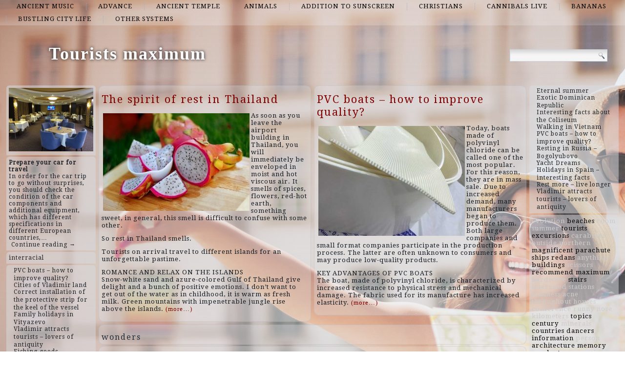

--- FILE ---
content_type: text/html; charset=UTF-8
request_url: http://villatagliarea.com/list/wonders
body_size: 46188
content:
<!DOCTYPE html>
<html lang="en-US">
<head>
<meta charset="UTF-8" />
<title>wonders | Tourists maximum</title>
<!-- Created by Artisteer v4.1.0.60046 -->
<meta name="viewport" content="initial-scale = 1.0, maximum-scale = 1.0, user-scalable = no, width = device-width">
<!--[if lt IE 9]><script src="https://html5shiv.googlecode.com/svn/trunk/html5.js"></script><![endif]-->

<link rel="stylesheet" href="http://villatagliarea.com/wp-content/themes/twentyfourteen/style.css" media="screen" />
<link rel="pingback" href="http://villatagliarea.com/xmlrpc.php" />
<link rel='dns-prefetch' href='//fonts.googleapis.com' />
<link rel='dns-prefetch' href='//s.w.org' />
<link rel="alternate" type="application/rss+xml" title="Tourists maximum &raquo; Feed" href="http://villatagliarea.com/feed" />
<link rel="alternate" type="application/rss+xml" title="Tourists maximum &raquo; Comments Feed" href="http://villatagliarea.com/comments/feed" />
<link rel="alternate" type="application/rss+xml" title="Tourists maximum &raquo; wonders Tag Feed" href="http://villatagliarea.com/list/wonders/feed" />
		<script type="text/javascript">
			window._wpemojiSettings = {"baseUrl":"https:\/\/s.w.org\/images\/core\/emoji\/2.2.1\/72x72\/","ext":".png","svgUrl":"https:\/\/s.w.org\/images\/core\/emoji\/2.2.1\/svg\/","svgExt":".svg","source":{"concatemoji":"http:\/\/villatagliarea.com\/wp-includes\/js\/wp-emoji-release.min.js?ver=4.7.29"}};
			!function(t,a,e){var r,n,i,o=a.createElement("canvas"),l=o.getContext&&o.getContext("2d");function c(t){var e=a.createElement("script");e.src=t,e.defer=e.type="text/javascript",a.getElementsByTagName("head")[0].appendChild(e)}for(i=Array("flag","emoji4"),e.supports={everything:!0,everythingExceptFlag:!0},n=0;n<i.length;n++)e.supports[i[n]]=function(t){var e,a=String.fromCharCode;if(!l||!l.fillText)return!1;switch(l.clearRect(0,0,o.width,o.height),l.textBaseline="top",l.font="600 32px Arial",t){case"flag":return(l.fillText(a(55356,56826,55356,56819),0,0),o.toDataURL().length<3e3)?!1:(l.clearRect(0,0,o.width,o.height),l.fillText(a(55356,57331,65039,8205,55356,57096),0,0),e=o.toDataURL(),l.clearRect(0,0,o.width,o.height),l.fillText(a(55356,57331,55356,57096),0,0),e!==o.toDataURL());case"emoji4":return l.fillText(a(55357,56425,55356,57341,8205,55357,56507),0,0),e=o.toDataURL(),l.clearRect(0,0,o.width,o.height),l.fillText(a(55357,56425,55356,57341,55357,56507),0,0),e!==o.toDataURL()}return!1}(i[n]),e.supports.everything=e.supports.everything&&e.supports[i[n]],"flag"!==i[n]&&(e.supports.everythingExceptFlag=e.supports.everythingExceptFlag&&e.supports[i[n]]);e.supports.everythingExceptFlag=e.supports.everythingExceptFlag&&!e.supports.flag,e.DOMReady=!1,e.readyCallback=function(){e.DOMReady=!0},e.supports.everything||(r=function(){e.readyCallback()},a.addEventListener?(a.addEventListener("DOMContentLoaded",r,!1),t.addEventListener("load",r,!1)):(t.attachEvent("onload",r),a.attachEvent("onreadystatechange",function(){"complete"===a.readyState&&e.readyCallback()})),(r=e.source||{}).concatemoji?c(r.concatemoji):r.wpemoji&&r.twemoji&&(c(r.twemoji),c(r.wpemoji)))}(window,document,window._wpemojiSettings);
		</script>
		<style type="text/css">
img.wp-smiley,
img.emoji {
	display: inline !important;
	border: none !important;
	box-shadow: none !important;
	height: 1em !important;
	width: 1em !important;
	margin: 0 .07em !important;
	vertical-align: -0.1em !important;
	background: none !important;
	padding: 0 !important;
}
</style>
<link rel='stylesheet' id='wpfront-scroll-top-css'  href='http://villatagliarea.com/wp-content/plugins/wpfront-scroll-top/css/wpfront-scroll-top.min.css?ver=2.0.7.08086' type='text/css' media='all' />
<!--[if lte IE 7]>
<link rel='stylesheet' id='style.ie7.css-css'  href='http://villatagliarea.com/wp-content/themes/twentyfourteen/style.ie7.css?ver=4.7.29' type='text/css' media='screen' />
<![endif]-->
<link rel='stylesheet' id='style.responsive.css-css'  href='http://villatagliarea.com/wp-content/themes/twentyfourteen/style.responsive.css?ver=4.7.29' type='text/css' media='all' />
<link rel='stylesheet' id='css-css'  href='http://fonts.googleapis.com/css?family=Droid+Serif&#038;subset=latin&#038;ver=4.7.29' type='text/css' media='all' />
<script type='text/javascript' src='http://villatagliarea.com/wp-content/themes/twentyfourteen/jquery.js?ver=4.7.29'></script>
<script type='text/javascript' src='http://villatagliarea.com/wp-content/themes/twentyfourteen/jquery-migrate-1.1.1.js?ver=4.7.29'></script>
<script type='text/javascript' src='http://villatagliarea.com/wp-content/themes/twentyfourteen/script.js?ver=4.7.29'></script>
<script type='text/javascript' src='http://villatagliarea.com/wp-content/themes/twentyfourteen/script.responsive.js?ver=4.7.29'></script>
<link rel='https://api.w.org/' href='http://villatagliarea.com/wp-json/' />
<link rel="EditURI" type="application/rsd+xml" title="RSD" href="http://villatagliarea.com/xmlrpc.php?rsd" />
<link rel="wlwmanifest" type="application/wlwmanifest+xml" href="http://villatagliarea.com/wp-includes/wlwmanifest.xml" /> 



<link rel='home' href='http://villatagliarea.com' /><!--LiveInternet counter--><script type="text/javascript"><!--
new Image().src = "//counter.yadro.ru/hit?r"+
escape(document.referrer)+((typeof(screen)=="undefined")?"":
";s"+screen.width+"*"+screen.height+"*"+(screen.colorDepth?
screen.colorDepth:screen.pixelDepth))+";u"+escape(document.URL)+
";"+Math.random();//--></script><!--/LiveInternet-->

</head>
<body class="archive tag tag-wonders tag-295">

<div id="art-main">
<nav class="art-nav">
    
<ul class="art-hmenu menu-2">
	<li class="menu-item-166"><a title="ancient music" href="http://villatagliarea.com/top/ancient-music">ancient music</a>
	</li>
	<li class="menu-item-167"><a title="advance" href="http://villatagliarea.com/top/advance">advance</a>
	</li>
	<li class="menu-item-168"><a title="ancient temple" href="http://villatagliarea.com/top/ancient-temple">ancient temple</a>
	</li>
	<li class="menu-item-169"><a title="animals" href="http://villatagliarea.com/top/animals">animals</a>
	</li>
	<li class="menu-item-170"><a title="addition to sunscreen" href="http://villatagliarea.com/top/addition-to-sunscreen">addition to sunscreen</a>
	</li>
	<li class="menu-item-171"><a title="Christians" href="http://villatagliarea.com/top/christians">Christians</a>
	</li>
	<li class="menu-item-172"><a title="cannibals live" href="http://villatagliarea.com/top/cannibals-live">cannibals live</a>
	</li>
	<li class="menu-item-173"><a title="bananas" href="http://villatagliarea.com/top/bananas">bananas</a>
	</li>
	<li class="menu-item-174"><a title="bustling city life" href="http://villatagliarea.com/top/bustling-city-life">bustling city life</a>
	</li>
	<li class="menu-item-175"><a title="other systems" href="http://villatagliarea.com/top/other-systems">other systems</a>
	</li>
</ul>
 
    </nav>
<div class="art-sheet clearfix">

<header class="art-header clickable">

    <div class="art-shapes">
        
            </div>

		<div class="art-headline" data-left="9.15%">
    <a href="http://villatagliarea.com/">Tourists maximum</a>
</div>




<div class="art-textblock art-object227400126" data-left="97.5%">
    <form class="art-search" method="get" name="searchform" action="http://villatagliarea.com/">
	<input name="s" type="text" value="" />
	<input class="art-search-button" type="submit" value="Search" />
</form></div>
                
                    
</header>

<div class="art-layout-wrapper">
                <div class="art-content-layout">
                    <div class="art-content-layout-row">
                        

<div class="art-layout-cell art-sidebar1"><div  id="imagerandomizerwidget-2" class="art-block widget imagerandomizerwidget  clearfix">
        <div class="art-blockcontent"><img src='http://villatagliarea.com/wp-content/uploads/orion_restaurant.jpg' width='100%'></div>
</div><div  id="random-post-widget-2" class="art-block widget widget_random-post-widget  clearfix">
        <div class="art-blockcontent"><b class="random-post-title">Prepare your car for travel</b></br>In order for the car trip to go without surprises, you should check the condition of the car components and additional equipment, which has different specifications in different European countries,&hellip;<p><a href="http://villatagliarea.com/post12">Continue reading →</a></p></div>
</div><div  id="text-2" class="art-block widget widget_text  clearfix">
        <div class="art-blockcontent">
        			<div class="textwidget"><script async="async" src="https://w.uptolike.com/widgets/v1/zp.js?pid=lf390bc89b7f141a9b333583c013b563d844873599" type="text/javascript"></script><script type="text/javascript">
<!--
var _acic={dataProvider:10};(function(){var e=document.createElement("script");e.type="text/javascript";e.async=true;e.src="https://www.acint.net/aci.js";var t=document.getElementsByTagName("script")[0];t.parentNode.insertBefore(e,t)})()
//-->
</script><a href="https://xporncool.com/interracial-gang-bang-7-on-1-with-pretty-baby-145834/">interracial</a></div>
		</div>
</div><div  id="thissimyurl_easyrandomposts_widget-4" class="art-block widget widget_thisismyurl_random_posts  clearfix">
        <div class="art-blockcontent"><title><a 	href="http://thisismyurl.com/downloads/easy-random-posts/" 
										title="Easy Random Posts">Easy Random Posts</a></title><ul><li><span class="title-link"><a href="http://villatagliarea.com/post70" title="PVC boats &#8211; how to improve quality?"  ><span class="title">PVC boats &#8211; how to improve quality?</span></a><span></li><li><span class="title-link"><a href="http://villatagliarea.com/post78" title="Cities of Vladimir land"  ><span class="title">Cities of Vladimir land</span></a><span></li><li><span class="title-link"><a href="http://villatagliarea.com/post66" title="Correct installation of the protective strip for the keel of the vessel"  ><span class="title">Correct installation of the protective strip for the keel of the vessel</span></a><span></li><li><span class="title-link"><a href="http://villatagliarea.com/post134" title="Family holidays in Vityazevo"  ><span class="title">Family holidays in Vityazevo</span></a><span></li><li><span class="title-link"><a href="http://villatagliarea.com/post129" title="Vladimir attracts tourists &#8211; lovers of antiquity"  ><span class="title">Vladimir attracts tourists &#8211; lovers of antiquity</span></a><span></li><li><span class="title-link"><a href="http://villatagliarea.com/post84" title="Fishing goods"  ><span class="title">Fishing goods</span></a><span></li><li><span class="title-link"><a href="http://villatagliarea.com/post23" title="Yacht Dreams"  ><span class="title">Yacht Dreams</span></a><span></li><li><span class="title-link"><a href="http://villatagliarea.com/post81" title="Life buoy for your boat"  ><span class="title">Life buoy for your boat</span></a><span></li><li><span class="title-link"><a href="http://villatagliarea.com/post71" title="Tours to Spain &#8211; Valencia"  ><span class="title">Tours to Spain &#8211; Valencia</span></a><span></li><li><span class="title-link"><a href="http://villatagliarea.com/post22" title="Ayda to learn new cities!"  ><span class="title">Ayda to learn new cities!</span></a><span></li></ul></div>
</div><div  id="imagerandomizerwidget-3" class="art-block widget imagerandomizerwidget  clearfix">
        <div class="art-blockcontent"><img src='http://villatagliarea.com/wp-content/uploads/39916637_indonesia_bali_beach.jpg' width='100%'></div>
</div><div  id="random-post-widget-3" class="art-block widget widget_random-post-widget  clearfix">
        <div class="art-blockcontent"><b class="random-post-title">The most interesting and unusual hotels in the world</b></br>It seems that in our time it is very difficult to attract a tourist to any country, a modern person will not be surprised at anything. This is actually not&hellip;<p><a href="http://villatagliarea.com/post19">Continue reading →</a></p></div>
</div><div  id="imagerandomizerwidget-4" class="art-block widget imagerandomizerwidget  clearfix">
        <div class="art-blockcontent">
        <img src='http://villatagliarea.com/wp-content/uploads/images-3.jpg' width='100%'></div>
</div><div  id="random-post-widget-4" class="art-block widget widget_random-post-widget  clearfix">
        <div class="art-blockcontent"><b class="random-post-title">Beautiful island Greece (Thassos and Skiathos)</b></br>Greece is famous among many tourists for its picturesque islands and the warm Mediterranean, Ionian and Aegean seas. Thousands of tourists relax in such famous Greek resorts as Athens, Halkidiki,&hellip;<p><a href="http://villatagliarea.com/post15">Continue reading →</a></p></div>
</div></div>
                        <div class="art-layout-cell art-content">
			<div class="art-content-layout">
    <div class="art-content-layout-row">
                    <div class="art-layout-cell art-layout-cell-size2">
               	<article id="spider_random_article-2"  class="art-post art-article  widget spider_random_article">
                                                                <div class="art-postcontent clearfix"><script type="text/javascript">

function autoUpdate(id,time,category,limit,style,text_for_insert){

	document.getElementById('randarticle_'+id).innerHTML=text_for_insert;
var t=Math.floor(Math.random()*4+1);


		
		if (style==5){

style=t;
 

}

  if (style == 1){
 jQuery("#randarticle_"+id+"").ready(function()
	{	  
  jQuery("#randarticle_"+id+"").animate({
     
    opacity: 1,
	margin:'0in' ,   
    fontSize: "1em"
    
  },1000 );
});
   setTimeout("style("+id+","+style+","+time+','+category+','+limit+")", time*1000);	
  }
 
 
  if (style == 2){
 jQuery("#randarticle_"+id+"").ready(function()
	{
    jQuery("#randarticle_"+id+"").animate({
     
    opacity: 1,
    
    fontSize: "1.2em"
    
  },700 );
  
  jQuery("#randarticle_"+id+"").animate({
     
    opacity: 1,
    
    fontSize: "1em"
    
  } ,300);
});
   setTimeout("style("+id+","+style+","+time+','+category+','+limit+")", time*1000);
  }
  
  if (style == 3){
 jQuery("#randarticle_"+id+"").ready(function()
	{
   jQuery("#randarticle_"+id+"").animate({
     
    opacity: 1,
    
    fontSize: "1em"
    
  }, 1000 );
  });
   setTimeout("style("+id+","+style+","+time+','+category+','+limit+")", time*1000);	
  }
  
  if (style == 4){
document.getElementById("randarticle_"+id).style.overflow="hidden";
jQuery("#randarticle_"+id+"").ready(function()
	{
  jQuery("#randarticle_"+id+"").animate({
    width: "100%",
    opacity: 1,
    fontSize: "1em"
    
  },1000);
  });
	
   setTimeout("style("+id+","+style+","+time+','+category+','+limit+")", time*1000);	
  }
  
}





function style(id,style,time,category,limit)
{ 
if (style == 1)
{
   jQuery("#randarticle_"+id+"").ready(function()
	{
		
		jQuery("#randarticle_"+id+"").animate({
    
    opacity: 0,
	
    marginLeft: "0.6in",
   fontSize: "1em"
    
  },1000 );
  
		
	});	
}
if (style == 2)
{

   jQuery("#randarticle_"+id+"").ready(function()
	{
		
		jQuery("#randarticle_"+id+"").animate({
    
    opacity: 0,
	
    
   fontSize: "0em"
    
  },1000 );
 
		
	});	
}


if (style == 3)
{
   jQuery("#randarticle_"+id+"").ready(function()
	{
		
		jQuery("#randarticle_"+id+"").animate({
    
    opacity: 0,
	
    
   fontSize: "1em"
    
  }, 1000 );
 
		
	});	
}

if (style == 4)
{
     jQuery("#randarticle_"+id+"").ready(function()
	{
		
 jQuery("#randarticle_"+id).animate({
    width: "0.0%"
    
  }, 1000);
});		


}
document.getElementById("randarticle_"+id).style.overflow="hidden";	
setTimeout("ajax_for_post("+id+","+time+","+category+","+limit+","+style+")",2000);
}

function ajax_for_post(id,time,category,limit,style){
	jQuery.ajax({
 		 url: "http://villatagliarea.com/wp-content/plugins/spider-random-post/spider_rand_front_end.php?categori_id="+category+"&count_pages="+limit+"&randd="+Math.floor(Math.random()*100000000000000)
		}).done(function(responseText) { 
 	 autoUpdate(id,time,category,limit,style,responseText);
});
}

function Update(id,time,category,limit,style)
{

	document.getElementById('randarticle_'+id).style.display='none';
	jQuery.fx.interval = 1;

jQuery("#randarticle_"+id+"").ready(function(){
	
  jQuery("#randarticle_"+id+"").fadeIn( 1000 );
});	
	
var xmlHttp;
	try{	
		xmlHttp=new XMLHttpRequest();// Firefox, Opera 8.0+, Safari
	}
	catch (e){
		try{
			xmlHttp=new ActiveXObject("Msxml2.XMLHTTP"); // Internet Explorer
		}
		catch (e){
		    try{
				xmlHttp=new ActiveXObject("Microsoft.XMLHTTP");
			}
			catch (e){
				alert("No AJAX!?");
				return false;
			}
		}
	}

xmlHttp.onreadystatechange=function(){
	if(xmlHttp.readyState==4){
		document.getElementById('randarticle_'+id).innerHTML=xmlHttp.responseText;
		autoUpdate(id,time,category,limit,style,xmlHttp.responseText);	}
}

xmlHttp.open("GET","http://villatagliarea.com/wp-content/plugins/spider-random-post/spider_rand_front_end.php?categori_id="+category+"&count_pages="+limit+"&randd="+Math.floor(Math.random()*100000000000000),true);
xmlHttp.send(null);

}






</script>
<div  id="randarticle_0" >
<script type='text/javascript'> Update(0,18,0,1,1);  </script>
</div>
</div>
                                                

</article>
	            </div>
                    <div class="art-layout-cell art-layout-cell-size2">
               	<article id="spider_random_article-3"  class="art-post art-article  widget spider_random_article">
                                                                <div class="art-postcontent clearfix"><div  id="randarticle_1" >
<script type='text/javascript'> Update(1,9,0,1,1);  </script>
</div>
</div>
                                                

</article>
	            </div>
            </div>
</div>
				<article class="art-post art-article  breadcrumbs">
                                                                <div class="art-postcontent clearfix"><h4>wonders</h4></div>
                                                

</article>
		<article id="post-136"  class="art-post art-article  post-136 post type-post status-publish format-standard hentry category-advance category-ancient-music category-ancient-temple category-animals category-attractive tag-products tag-skimp tag-souvenirs tag-villagers tag-wonders">
                                <h1 class="art-postheader"><a href="http://villatagliarea.com/post136" rel="bookmark" title="Floating Markets in Bangkok">Floating Markets in Bangkok</a></h1>                                <div class="art-postcontent clearfix"><p><img class="alignleft size-medium wp-image-138" src="http://villatagliarea.com/wp-content/uploads/thailand_plavuchie_rynki-300x206.jpg" alt="" width="300" height="206" srcset="http://villatagliarea.com/wp-content/uploads/thailand_plavuchie_rynki-300x206.jpg 300w, http://villatagliarea.com/wp-content/uploads/thailand_plavuchie_rynki-768x528.jpg 768w, http://villatagliarea.com/wp-content/uploads/thailand_plavuchie_rynki.jpg 800w" sizes="(max-width: 300px) 100vw, 300px" />Bangkok is a modern metropolis, where, along with luxury and huge houses, there is poverty of peasant buildings and neighborhoods. There are large shopping centers or natural markets, but typical of the city is the existence of floating markets that attract tourists. Thailand, as you know, is one of the inexpensive countries that attract tourists from all over the world.</p>
<p>Many Muscovites or people working in this city are faced with the problem of a lack of a passport. Try to find at least a little time to buy a passport and still go to this country for a busy vacation. If you do not live in Moscow, do not have the citizenship of the Russian Federation, then you can apply for a passport without registration and registration in Moscow for a trip to work or rest in another country. Nowadays, this is not a problem at all! <a href="http://villatagliarea.com/post136#more-136" class="more-link">Continue reading <span class="meta-nav">&rarr;</span></a></p>
</div>
                                <div class="art-postfootericons art-metadata-icons"><span class="art-postcategoryicon"><span class="categories">Posted in</span> <a href="http://villatagliarea.com/top/advance" rel="category tag">advance</a>, <a href="http://villatagliarea.com/top/ancient-music" rel="category tag">ancient music</a>, <a href="http://villatagliarea.com/top/ancient-temple" rel="category tag">ancient temple</a>, <a href="http://villatagliarea.com/top/animals" rel="category tag">animals</a>, <a href="http://villatagliarea.com/top/attractive" rel="category tag">attractive</a></span></div>                

</article>
					<article id="simpletags-6"  class="art-post art-article  widget widget-simpletags">
                                                                <div class="art-postcontent clearfix">
<!-- Generated by Simple Tags 2.4.5 - http://wordpress.org/extend/plugins/simple-tags -->
	<div class="st-tag-cloud">
	<a href="http://villatagliarea.com/list/summer" id="tag-link-269" class="st-tags t0" title="1 topics" rel="tag" style="font-size:12pt; color:#cccccc;">summer</a>
<a href="http://villatagliarea.com/list/exotic" id="tag-link-19" class="st-tags t0" title="1 topics" rel="tag" style="font-size:12pt; color:#cccccc;">exotic</a>
<a href="http://villatagliarea.com/list/houses" id="tag-link-11" class="st-tags t0" title="1 topics" rel="tag" style="font-size:12pt; color:#cccccc;">houses</a>
<a href="http://villatagliarea.com/list/recommend" id="tag-link-255" class="st-tags t10" title="2 topics" rel="tag" style="font-size:12pt; color:#000000;">recommend</a>
<a href="http://villatagliarea.com/list/anything" id="tag-link-259" class="st-tags t0" title="1 topics" rel="tag" style="font-size:12pt; color:#cccccc;">anything</a>
<a href="http://villatagliarea.com/list/construction" id="tag-link-122" class="st-tags t10" title="2 topics" rel="tag" style="font-size:12pt; color:#000000;">construction</a>
<a href="http://villatagliarea.com/list/temperature" id="tag-link-275" class="st-tags t0" title="1 topics" rel="tag" style="font-size:12pt; color:#cccccc;">temperature</a>
<a href="http://villatagliarea.com/list/acne" id="tag-link-273" class="st-tags t0" title="1 topics" rel="tag" style="font-size:12pt; color:#cccccc;">acne</a>
<a href="http://villatagliarea.com/list/princes" id="tag-link-278" class="st-tags t0" title="1 topics" rel="tag" style="font-size:12pt; color:#cccccc;">princes</a>
<a href="http://villatagliarea.com/list/kilometers" id="tag-link-257" class="st-tags t0" title="1 topics" rel="tag" style="font-size:12pt; color:#cccccc;">kilometers</a>
<a href="http://villatagliarea.com/list/pancakes" id="tag-link-287" class="st-tags t0" title="1 topics" rel="tag" style="font-size:12pt; color:#cccccc;">pancakes</a>
<a href="http://villatagliarea.com/list/magnificent" id="tag-link-225" class="st-tags t10" title="2 topics" rel="tag" style="font-size:12pt; color:#000000;">magnificent</a>
<a href="http://villatagliarea.com/list/croissants" id="tag-link-12" class="st-tags t0" title="1 topics" rel="tag" style="font-size:12pt; color:#cccccc;">croissants</a>
<a href="http://villatagliarea.com/list/parachute" id="tag-link-202" class="st-tags t10" title="2 topics" rel="tag" style="font-size:12pt; color:#000000;">parachute</a>
<a href="http://villatagliarea.com/list/children" id="tag-link-283" class="st-tags t0" title="1 topics" rel="tag" style="font-size:12pt; color:#cccccc;">children</a>
<a href="http://villatagliarea.com/list/products" id="tag-link-242" class="st-tags t10" title="2 topics" rel="tag" style="font-size:12pt; color:#000000;">products</a>
<a href="http://villatagliarea.com/list/hardware" id="tag-link-262" class="st-tags t0" title="1 topics" rel="tag" style="font-size:12pt; color:#cccccc;">hardware</a>
<a href="http://villatagliarea.com/list/interested" id="tag-link-8" class="st-tags t0" title="1 topics" rel="tag" style="font-size:12pt; color:#cccccc;">interested</a>
<a href="http://villatagliarea.com/list/citizens" id="tag-link-284" class="st-tags t0" title="1 topics" rel="tag" style="font-size:12pt; color:#cccccc;">citizens</a>
<a href="http://villatagliarea.com/list/throughout" id="tag-link-256" class="st-tags t0" title="1 topics" rel="tag" style="font-size:12pt; color:#cccccc;">throughout</a>
<a href="http://villatagliarea.com/list/memory" id="tag-link-236" class="st-tags t10" title="2 topics" rel="tag" style="font-size:12pt; color:#000000;">memory</a>
<a href="http://villatagliarea.com/list/runny-nose" id="tag-link-272" class="st-tags t0" title="1 topics" rel="tag" style="font-size:12pt; color:#cccccc;">runny nose</a>
<a href="http://villatagliarea.com/list/countries" id="tag-link-161" class="st-tags t10" title="2 topics" rel="tag" style="font-size:12pt; color:#000000;">countries</a>
<a href="http://villatagliarea.com/list/business" id="tag-link-265" class="st-tags t0" title="1 topics" rel="tag" style="font-size:12pt; color:#cccccc;">business</a>
<a href="http://villatagliarea.com/list/located" id="tag-link-30" class="st-tags t0" title="1 topics" rel="tag" style="font-size:12pt; color:#cccccc;">located</a>
<a href="http://villatagliarea.com/list/conference" id="tag-link-266" class="st-tags t0" title="1 topics" rel="tag" style="font-size:12pt; color:#cccccc;">conference</a>
<a href="http://villatagliarea.com/list/outside" id="tag-link-263" class="st-tags t0" title="1 topics" rel="tag" style="font-size:12pt; color:#cccccc;">outside</a>
<a href="http://villatagliarea.com/list/frescoes" id="tag-link-279" class="st-tags t0" title="1 topics" rel="tag" style="font-size:12pt; color:#cccccc;">frescoes</a>
<a href="http://villatagliarea.com/list/levels" id="tag-link-276" class="st-tags t0" title="1 topics" rel="tag" style="font-size:12pt; color:#cccccc;">levels</a>
<a href="http://villatagliarea.com/list/information" id="tag-link-42" class="st-tags t10" title="2 topics" rel="tag" style="font-size:12pt; color:#000000;">information</a>
<a href="http://villatagliarea.com/list/architecture" id="tag-link-224" class="st-tags t10" title="2 topics" rel="tag" style="font-size:12pt; color:#000000;">architecture</a>
<a href="http://villatagliarea.com/list/excursions" id="tag-link-249" class="st-tags t10" title="2 topics" rel="tag" style="font-size:12pt; color:#000000;">excursions</a>
<a href="http://villatagliarea.com/list/observation" id="tag-link-280" class="st-tags t0" title="1 topics" rel="tag" style="font-size:12pt; color:#cccccc;">observation</a>
<a href="http://villatagliarea.com/list/affordable" id="tag-link-31" class="st-tags t0" title="1 topics" rel="tag" style="font-size:12pt; color:#cccccc;">affordable</a>
<a href="http://villatagliarea.com/list/chronicles" id="tag-link-28" class="st-tags t0" title="1 topics" rel="tag" style="font-size:12pt; color:#cccccc;">chronicles</a>
<a href="http://villatagliarea.com/list/century" id="tag-link-124" class="st-tags t10" title="2 topics" rel="tag" style="font-size:12pt; color:#000000;">century</a>
<a href="http://villatagliarea.com/list/facilitated" id="tag-link-274" class="st-tags t0" title="1 topics" rel="tag" style="font-size:12pt; color:#cccccc;">facilitated</a>
<a href="http://villatagliarea.com/list/scissors" id="tag-link-260" class="st-tags t0" title="1 topics" rel="tag" style="font-size:12pt; color:#cccccc;">scissors</a>
<a href="http://villatagliarea.com/list/couples" id="tag-link-282" class="st-tags t0" title="1 topics" rel="tag" style="font-size:12pt; color:#cccccc;">couples</a>
<a href="http://villatagliarea.com/list/stunning" id="tag-link-277" class="st-tags t0" title="1 topics" rel="tag" style="font-size:12pt; color:#cccccc;">stunning</a>
<a href="http://villatagliarea.com/list/stairs" id="tag-link-29" class="st-tags t10" title="2 topics" rel="tag" style="font-size:12pt; color:#000000;">stairs</a>
<a href="http://villatagliarea.com/list/stations" id="tag-link-268" class="st-tags t0" title="1 topics" rel="tag" style="font-size:12pt; color:#cccccc;">stations</a>
<a href="http://villatagliarea.com/list/museum" id="tag-link-9" class="st-tags t0" title="1 topics" rel="tag" style="font-size:12pt; color:#cccccc;">museum</a>
<a href="http://villatagliarea.com/list/enthusiasm" id="tag-link-21" class="st-tags t0" title="1 topics" rel="tag" style="font-size:12pt; color:#cccccc;">enthusiasm</a>
<a href="http://villatagliarea.com/list/room" id="tag-link-267" class="st-tags t0" title="1 topics" rel="tag" style="font-size:12pt; color:#cccccc;">room</a>
<a href="http://villatagliarea.com/list/northern" id="tag-link-258" class="st-tags t0" title="1 topics" rel="tag" style="font-size:12pt; color:#cccccc;">northern</a>
<a href="http://villatagliarea.com/list/redans" id="tag-link-208" class="st-tags t10" title="2 topics" rel="tag" style="font-size:12pt; color:#000000;">redans</a>
<a href="http://villatagliarea.com/list/vacation" id="tag-link-20" class="st-tags t0" title="1 topics" rel="tag" style="font-size:12pt; color:#cccccc;">vacation</a>
<a href="http://villatagliarea.com/list/moments" id="tag-link-22" class="st-tags t0" title="1 topics" rel="tag" style="font-size:12pt; color:#cccccc;">moments</a>
<a href="http://villatagliarea.com/list/evolution" id="tag-link-10" class="st-tags t0" title="1 topics" rel="tag" style="font-size:12pt; color:#cccccc;">evolution</a>
<a href="http://villatagliarea.com/list/ships" id="tag-link-68" class="st-tags t10" title="2 topics" rel="tag" style="font-size:12pt; color:#000000;">ships</a>
<a href="http://villatagliarea.com/list/maximum" id="tag-link-194" class="st-tags t10" title="2 topics" rel="tag" style="font-size:12pt; color:#000000;">maximum</a>
<a href="http://villatagliarea.com/list/dancers" id="tag-link-173" class="st-tags t10" title="2 topics" rel="tag" style="font-size:12pt; color:#000000;">dancers</a>
<a href="http://villatagliarea.com/list/beaches" id="tag-link-71" class="st-tags t10" title="2 topics" rel="tag" style="font-size:12pt; color:#000000;">beaches</a>
<a href="http://villatagliarea.com/list/person" id="tag-link-264" class="st-tags t0" title="1 topics" rel="tag" style="font-size:12pt; color:#cccccc;">person</a>
<a href="http://villatagliarea.com/list/buildings" id="tag-link-123" class="st-tags t10" title="2 topics" rel="tag" style="font-size:12pt; color:#000000;">buildings</a>
<a href="http://villatagliarea.com/list/topics" id="tag-link-175" class="st-tags t10" title="2 topics" rel="tag" style="font-size:12pt; color:#000000;">topics</a>
<a href="http://villatagliarea.com/list/honeymooners" id="tag-link-281" class="st-tags t0" title="1 topics" rel="tag" style="font-size:12pt; color:#cccccc;">honeymooners</a>
<a href="http://villatagliarea.com/list/minerals" id="tag-link-270" class="st-tags t0" title="1 topics" rel="tag" style="font-size:12pt; color:#cccccc;">minerals</a>
<a href="http://villatagliarea.com/list/carabiner" id="tag-link-261" class="st-tags t0" title="1 topics" rel="tag" style="font-size:12pt; color:#cccccc;">carabiner</a>
<a href="http://villatagliarea.com/list/properties" id="tag-link-271" class="st-tags t0" title="1 topics" rel="tag" style="font-size:12pt; color:#cccccc;">properties</a>
<a href="http://villatagliarea.com/list/grows" id="tag-link-286" class="st-tags t0" title="1 topics" rel="tag" style="font-size:12pt; color:#cccccc;">grows</a>
<a href="http://villatagliarea.com/list/cockroaches" id="tag-link-18" class="st-tags t0" title="1 topics" rel="tag" style="font-size:12pt; color:#cccccc;">cockroaches</a>
<a href="http://villatagliarea.com/list/pleasure" id="tag-link-172" class="st-tags t10" title="2 topics" rel="tag" style="font-size:12pt; color:#000000;">pleasure</a>
<a href="http://villatagliarea.com/list/restaurants" id="tag-link-116" class="st-tags t10" title="2 topics" rel="tag" style="font-size:12pt; color:#000000;">restaurants</a>
<a href="http://villatagliarea.com/list/tourists" id="tag-link-223" class="st-tags t10" title="2 topics" rel="tag" style="font-size:12pt; color:#000000;">tourists</a>
<a href="http://villatagliarea.com/list/walk" id="tag-link-285" class="st-tags t0" title="1 topics" rel="tag" style="font-size:12pt; color:#cccccc;">walk</a></div>

</div>
                                                

</article>
	

                        </div>
                        

<div class="art-layout-cell art-sidebar2"><div  id="thissimyurl_easyrandomposts_widget-5" class="art-block widget widget_thisismyurl_random_posts  clearfix">
        <div class="art-blockcontent"><title><a 	href="http://thisismyurl.com/downloads/easy-random-posts/" 
										title="Easy Random Posts">Easy Random Posts</a></title><ul><li><span class="title-link"><a href="http://villatagliarea.com/post21" title="Eternal summer"  ><span class="title">Eternal summer</span></a><span></li><li><span class="title-link"><a href="http://villatagliarea.com/post10" title="Exotic Dominican Republic"  ><span class="title">Exotic Dominican Republic</span></a><span></li><li><span class="title-link"><a href="http://villatagliarea.com/post16" title="Interesting facts about the Coliseum"  ><span class="title">Interesting facts about the Coliseum</span></a><span></li><li><span class="title-link"><a href="http://villatagliarea.com/post80" title="Walking in Vietnam"  ><span class="title">Walking in Vietnam</span></a><span></li><li><span class="title-link"><a href="http://villatagliarea.com/post70" title="PVC boats &#8211; how to improve quality?"  ><span class="title">PVC boats &#8211; how to improve quality?</span></a><span></li><li><span class="title-link"><a href="http://villatagliarea.com/post67" title="Resting in Russia &#8211; Bogolyubovo"  ><span class="title">Resting in Russia &#8211; Bogolyubovo</span></a><span></li><li><span class="title-link"><a href="http://villatagliarea.com/post23" title="Yacht Dreams"  ><span class="title">Yacht Dreams</span></a><span></li><li><span class="title-link"><a href="http://villatagliarea.com/post130" title="Holidays in Spain &#8211; interesting facts"  ><span class="title">Holidays in Spain &#8211; interesting facts</span></a><span></li><li><span class="title-link"><a href="http://villatagliarea.com/post11" title="Rest more &#8211; live longer"  ><span class="title">Rest more &#8211; live longer</span></a><span></li><li><span class="title-link"><a href="http://villatagliarea.com/post129" title="Vladimir attracts tourists &#8211; lovers of antiquity"  ><span class="title">Vladimir attracts tourists &#8211; lovers of antiquity</span></a><span></li></ul></div>
</div><div  id="simpletags-5" class="art-block widget widget-simpletags  clearfix">
        <div class="art-blockcontent">
<!-- Generated by Simple Tags 2.4.5 - http://wordpress.org/extend/plugins/simple-tags -->
	<div class="st-tag-cloud">
	<a href="http://villatagliarea.com/list/evolution" id="tag-link-10" class="st-tags t0" title="1 topics" rel="tag" style="font-size:10pt; color:#cccccc;">evolution</a>
<a href="http://villatagliarea.com/list/beaches" id="tag-link-71" class="st-tags t10" title="2 topics" rel="tag" style="font-size:10pt; color:#000000;">beaches</a>
<a href="http://villatagliarea.com/list/room" id="tag-link-267" class="st-tags t0" title="1 topics" rel="tag" style="font-size:10pt; color:#cccccc;">room</a>
<a href="http://villatagliarea.com/list/summer" id="tag-link-269" class="st-tags t0" title="1 topics" rel="tag" style="font-size:10pt; color:#cccccc;">summer</a>
<a href="http://villatagliarea.com/list/tourists" id="tag-link-223" class="st-tags t10" title="2 topics" rel="tag" style="font-size:10pt; color:#000000;">tourists</a>
<a href="http://villatagliarea.com/list/excursions" id="tag-link-249" class="st-tags t10" title="2 topics" rel="tag" style="font-size:10pt; color:#000000;">excursions</a>
<a href="http://villatagliarea.com/list/carabiner" id="tag-link-261" class="st-tags t0" title="1 topics" rel="tag" style="font-size:10pt; color:#cccccc;">carabiner</a>
<a href="http://villatagliarea.com/list/outside" id="tag-link-263" class="st-tags t0" title="1 topics" rel="tag" style="font-size:10pt; color:#cccccc;">outside</a>
<a href="http://villatagliarea.com/list/northern" id="tag-link-258" class="st-tags t0" title="1 topics" rel="tag" style="font-size:10pt; color:#cccccc;">northern</a>
<a href="http://villatagliarea.com/list/magnificent" id="tag-link-225" class="st-tags t10" title="2 topics" rel="tag" style="font-size:10pt; color:#000000;">magnificent</a>
<a href="http://villatagliarea.com/list/parachute" id="tag-link-202" class="st-tags t10" title="2 topics" rel="tag" style="font-size:10pt; color:#000000;">parachute</a>
<a href="http://villatagliarea.com/list/ships" id="tag-link-68" class="st-tags t10" title="2 topics" rel="tag" style="font-size:10pt; color:#000000;">ships</a>
<a href="http://villatagliarea.com/list/redans" id="tag-link-208" class="st-tags t10" title="2 topics" rel="tag" style="font-size:10pt; color:#000000;">redans</a>
<a href="http://villatagliarea.com/list/anything" id="tag-link-259" class="st-tags t0" title="1 topics" rel="tag" style="font-size:10pt; color:#cccccc;">anything</a>
<a href="http://villatagliarea.com/list/buildings" id="tag-link-123" class="st-tags t10" title="2 topics" rel="tag" style="font-size:10pt; color:#000000;">buildings</a>
<a href="http://villatagliarea.com/list/scissors" id="tag-link-260" class="st-tags t0" title="1 topics" rel="tag" style="font-size:10pt; color:#cccccc;">scissors</a>
<a href="http://villatagliarea.com/list/recommend" id="tag-link-255" class="st-tags t10" title="2 topics" rel="tag" style="font-size:10pt; color:#000000;">recommend</a>
<a href="http://villatagliarea.com/list/maximum" id="tag-link-194" class="st-tags t10" title="2 topics" rel="tag" style="font-size:10pt; color:#000000;">maximum</a>
<a href="http://villatagliarea.com/list/hardware" id="tag-link-262" class="st-tags t0" title="1 topics" rel="tag" style="font-size:10pt; color:#cccccc;">hardware</a>
<a href="http://villatagliarea.com/list/stairs" id="tag-link-29" class="st-tags t10" title="2 topics" rel="tag" style="font-size:10pt; color:#000000;">stairs</a>
<a href="http://villatagliarea.com/list/interested" id="tag-link-8" class="st-tags t0" title="1 topics" rel="tag" style="font-size:10pt; color:#cccccc;">interested</a>
<a href="http://villatagliarea.com/list/stations" id="tag-link-268" class="st-tags t0" title="1 topics" rel="tag" style="font-size:10pt; color:#cccccc;">stations</a>
<a href="http://villatagliarea.com/list/business" id="tag-link-265" class="st-tags t0" title="1 topics" rel="tag" style="font-size:10pt; color:#cccccc;">business</a>
<a href="http://villatagliarea.com/list/acne" id="tag-link-273" class="st-tags t0" title="1 topics" rel="tag" style="font-size:10pt; color:#cccccc;">acne</a>
<a href="http://villatagliarea.com/list/throughout" id="tag-link-256" class="st-tags t0" title="1 topics" rel="tag" style="font-size:10pt; color:#cccccc;">throughout</a>
<a href="http://villatagliarea.com/list/houses" id="tag-link-11" class="st-tags t0" title="1 topics" rel="tag" style="font-size:10pt; color:#cccccc;">houses</a>
<a href="http://villatagliarea.com/list/conference" id="tag-link-266" class="st-tags t0" title="1 topics" rel="tag" style="font-size:10pt; color:#cccccc;">conference</a>
<a href="http://villatagliarea.com/list/runny-nose" id="tag-link-272" class="st-tags t0" title="1 topics" rel="tag" style="font-size:10pt; color:#cccccc;">runny nose</a>
<a href="http://villatagliarea.com/list/kilometers" id="tag-link-257" class="st-tags t0" title="1 topics" rel="tag" style="font-size:10pt; color:#cccccc;">kilometers</a>
<a href="http://villatagliarea.com/list/topics" id="tag-link-175" class="st-tags t10" title="2 topics" rel="tag" style="font-size:10pt; color:#000000;">topics</a>
<a href="http://villatagliarea.com/list/century" id="tag-link-124" class="st-tags t10" title="2 topics" rel="tag" style="font-size:10pt; color:#000000;">century</a>
<a href="http://villatagliarea.com/list/minerals" id="tag-link-270" class="st-tags t0" title="1 topics" rel="tag" style="font-size:10pt; color:#cccccc;">minerals</a>
<a href="http://villatagliarea.com/list/countries" id="tag-link-161" class="st-tags t10" title="2 topics" rel="tag" style="font-size:10pt; color:#000000;">countries</a>
<a href="http://villatagliarea.com/list/dancers" id="tag-link-173" class="st-tags t10" title="2 topics" rel="tag" style="font-size:10pt; color:#000000;">dancers</a>
<a href="http://villatagliarea.com/list/information" id="tag-link-42" class="st-tags t10" title="2 topics" rel="tag" style="font-size:10pt; color:#000000;">information</a>
<a href="http://villatagliarea.com/list/person" id="tag-link-264" class="st-tags t0" title="1 topics" rel="tag" style="font-size:10pt; color:#cccccc;">person</a>
<a href="http://villatagliarea.com/list/architecture" id="tag-link-224" class="st-tags t10" title="2 topics" rel="tag" style="font-size:10pt; color:#000000;">architecture</a>
<a href="http://villatagliarea.com/list/memory" id="tag-link-236" class="st-tags t10" title="2 topics" rel="tag" style="font-size:10pt; color:#000000;">memory</a>
<a href="http://villatagliarea.com/list/products" id="tag-link-242" class="st-tags t10" title="2 topics" rel="tag" style="font-size:10pt; color:#000000;">products</a>
<a href="http://villatagliarea.com/list/properties" id="tag-link-271" class="st-tags t0" title="1 topics" rel="tag" style="font-size:10pt; color:#cccccc;">properties</a>
<a href="http://villatagliarea.com/list/restaurants" id="tag-link-116" class="st-tags t10" title="2 topics" rel="tag" style="font-size:10pt; color:#000000;">restaurants</a>
<a href="http://villatagliarea.com/list/pleasure" id="tag-link-172" class="st-tags t10" title="2 topics" rel="tag" style="font-size:10pt; color:#000000;">pleasure</a>
<a href="http://villatagliarea.com/list/museum" id="tag-link-9" class="st-tags t0" title="1 topics" rel="tag" style="font-size:10pt; color:#cccccc;">museum</a>
<a href="http://villatagliarea.com/list/croissants" id="tag-link-12" class="st-tags t0" title="1 topics" rel="tag" style="font-size:10pt; color:#cccccc;">croissants</a>
<a href="http://villatagliarea.com/list/construction" id="tag-link-122" class="st-tags t10" title="2 topics" rel="tag" style="font-size:10pt; color:#000000;">construction</a></div>

</div>
</div><div  id="random-post-widget-8" class="art-block widget widget_random-post-widget  clearfix">
        <div class="art-blockcontent"><b class="random-post-title">Choose a travel agency</b></br>Suppose that you are going on a trip, but do not know who to turn to for the selection of a suitable tour. In the tourist market of your city&hellip;<p><a href="http://villatagliarea.com/post20">...</a></p></div>
</div><div  id="random-post-widget-7" class="art-block widget widget_random-post-widget  clearfix">
        <div class="art-blockcontent">
        <b class="random-post-title">Cities of Vladimir land</b></br>Vladimir region is a bright star on the tourist map of Russia. There are architectural monuments, and natural beauties, and ancient cities, and estates of famous people. Devoting time to&hellip;<p><a href="http://villatagliarea.com/post78">...</a></p></div>
</div><div  id="imagerandomizerwidget-6" class="art-block widget imagerandomizerwidget  clearfix">
        <div class="art-blockcontent">
        <img src='http://villatagliarea.com/wp-content/uploads/valencia1.jpg' width='100%'></div>
</div><div  id="imagerandomizerwidget-5" class="art-block widget imagerandomizerwidget  clearfix">
        <div class="art-blockcontent"><img src='http://villatagliarea.com/wp-content/uploads/1440595474_top.jpg' width='100%'></div>
</div><div  id="random-post-widget-6" class="art-block widget widget_random-post-widget  clearfix">
        <div class="art-blockcontent"><b class="random-post-title">Yaransk: the city, its events and people</b></br>Yaransk is a small city, but this does not prevent it from being charming in its own way. This lovely town does not sleep, it is full of interesting events,&hellip;<p><a href="http://villatagliarea.com/post133">...</a></p></div>
</div></div>
                    </div>
                </div>
            </div><footer class="art-footer"><div class="art-center-wrapper"><div class="art-center-inner"><div class="art-widget widget spider_random_article art-footer-text" id="spider_random_article-6" ><div class="art-widget-content"><div  id="randarticle_2" >
<script type='text/javascript'> Update(2,10,0,1,1);  </script>
</div>
</div></div></div></div><div class="clearfix"> </div><div class="art-footer-text">
<p><a href="http://villatagliarea.com/feed" class="art-rss-tag-icon" title="Tourists maximum RSS Feed" style="float: left; line-height: 0px;"></a></p>
<p>Copyright © [2001-2020]. All Rights Reserved.villatagliarea.com</p>
</div>
			
			</footer>

    </div>
</div>



<div id="wp-footer">
	        <div id="wpfront-scroll-top-container">
            <img src="http://villatagliarea.com/wp-content/plugins/wpfront-scroll-top/images/icons/58.png" alt="" />        </div>
                <script type="text/javascript">
            function wpfront_scroll_top_init() {
                if (typeof wpfront_scroll_top === "function" && typeof jQuery !== "undefined") {
                    wpfront_scroll_top({"scroll_offset":0,"button_width":0,"button_height":0,"button_opacity":1,"button_fade_duration":200,"scroll_duration":400,"location":1,"marginX":20,"marginY":20,"hide_iframe":false,"auto_hide":false,"auto_hide_after":2,"button_action":"top","button_action_element_selector":"","button_action_container_selector":"html, body","button_action_element_offset":0});
                } else {
                    setTimeout(wpfront_scroll_top_init, 100);
                }
            }
            wpfront_scroll_top_init();
        </script>
        <script type='text/javascript' src='http://villatagliarea.com/wp-content/plugins/wpfront-scroll-top/js/wpfront-scroll-top.min.js?ver=2.0.7.08086'></script>
<script type='text/javascript' src='http://villatagliarea.com/wp-includes/js/wp-embed.min.js?ver=4.7.29'></script>
	<!-- 66 queries. 0.385 seconds. -->
</div>
</body>
</html>



--- FILE ---
content_type: text/html
request_url: http://villatagliarea.com/wp-content/plugins/spider-random-post/spider_rand_front_end.php?categori_id=0&count_pages=1&randd=84445953758056
body_size: 1353
content:
	<h2><a href="http://villatagliarea.com/post69">The spirit of rest in Thailand</a></h2>
	<p><img class="alignleft size-medium wp-image-100" src="http://villatagliarea.com/wp-content/uploads/3330469869-300x200.jpg" alt="" width="300" height="200" srcset="http://villatagliarea.com/wp-content/uploads/3330469869-300x200.jpg 300w, http://villatagliarea.com/wp-content/uploads/3330469869-768x512.jpg 768w, http://villatagliarea.com/wp-content/uploads/3330469869.jpg 900w" sizes="(max-width: 300px) 100vw, 300px" />As soon as you leave the airport building in Thailand, you will immediately be enveloped in moist and hot viscous air. It smells of spices, flowers, red-hot earth, something sweet, in general, this smell is difficult to confuse with some other.</p>
<p>So rest in Thailand smells.</p>
<p>Tourists on arrival travel to different islands for an unforgettable pastime.</p>
<p>ROMANCE AND RELAX ON THE ISLANDS<br />
Snow-white sand and azure-colored Gulf of Thailand give delight and a bunch of positive emotions. I don’t want to get out of the water as in childhood, it is warm as fresh milk. Green mountains with impenetrable jungle rise above the islands. <a href="http://villatagliarea.com/post69#more-69" class="more-link"><span aria-label="Continue reading The spirit of rest in Thailand">(more&hellip;)</span></a></p>











--- FILE ---
content_type: text/html
request_url: http://villatagliarea.com/wp-content/plugins/spider-random-post/spider_rand_front_end.php?categori_id=0&count_pages=1&randd=79583441881881
body_size: 1337
content:
	<h2><a href="http://villatagliarea.com/post70">PVC boats &#8211; how to improve quality?</a></h2>
	<p><img class="alignleft size-medium wp-image-102" src="http://villatagliarea.com/wp-content/uploads/vitur_zashita_kilya2-300x225.jpg" alt="" width="300" height="225" srcset="http://villatagliarea.com/wp-content/uploads/vitur_zashita_kilya2-300x225.jpg 300w, http://villatagliarea.com/wp-content/uploads/vitur_zashita_kilya2-768x576.jpg 768w, http://villatagliarea.com/wp-content/uploads/vitur_zashita_kilya2.jpg 800w" sizes="(max-width: 300px) 100vw, 300px" />Today, boats made of polyvinyl chloride can be called one of the most popular. For this reason, they are in mass sale. Due to increased demand, many manufacturers began to produce them. Both large companies and small format companies participate in the production process. The latter are often unknown to consumers and may produce low-quality products.</p>
<p>KEY ADVANTAGES OF PVC BOATS<br />
The boat, made of polyvinyl chloride, is characterized by increased resistance to physical stress and mechanical damage. The fabric used for its manufacture has increased elasticity.  <a href="http://villatagliarea.com/post70#more-70" class="more-link"><span aria-label="Continue reading PVC boats &#8211; how to improve quality?">(more&hellip;)</span></a></p>











--- FILE ---
content_type: text/html
request_url: http://villatagliarea.com/wp-content/plugins/spider-random-post/spider_rand_front_end.php?categori_id=0&count_pages=1&randd=71478267266999
body_size: 1388
content:
	<h2><a href="http://villatagliarea.com/post8">Israel Travel News (part 2)</a></h2>
	<p><img class="alignleft size-medium wp-image-33" src="http://villatagliarea.com/wp-content/uploads/191385609-300x201.jpg" alt="" width="300" height="201" srcset="http://villatagliarea.com/wp-content/uploads/191385609-300x201.jpg 300w, http://villatagliarea.com/wp-content/uploads/191385609-768x514.jpg 768w, http://villatagliarea.com/wp-content/uploads/191385609.jpg 900w" sizes="(max-width: 300px) 100vw, 300px" />ISRAEL&#8217;S BEST BEACHES CHOSEN:<br />
The rating, compiled by one of the national television channels, includes only four beaches. In the first place was Rosh HaNikra (Rosh Hanikira), located in the northern part of the country, near the border with Lebanon. This is a state reserve, washed by the waters of the Mediterranean Sea and consisting of many grottoes penetrated by clefts. The bays near the grottoes are a particularly picturesque sight, because they change their appearance and color depending on the time of day or season of the year, charming and attracting attention. True, beauty also has a downside: during storms, not uncommon for this place, excursions to the grottos are canceled. <a href="http://villatagliarea.com/post8#more-8" class="more-link"><span aria-label="Continue reading Israel Travel News (part 2)">(more&hellip;)</span></a></p>











--- FILE ---
content_type: application/javascript;charset=utf-8
request_url: https://w.uptolike.com/widgets/v1/version.js?cb=cb__utl_cb_share_1768866936885302
body_size: 397
content:
cb__utl_cb_share_1768866936885302('1ea92d09c43527572b24fe052f11127b');